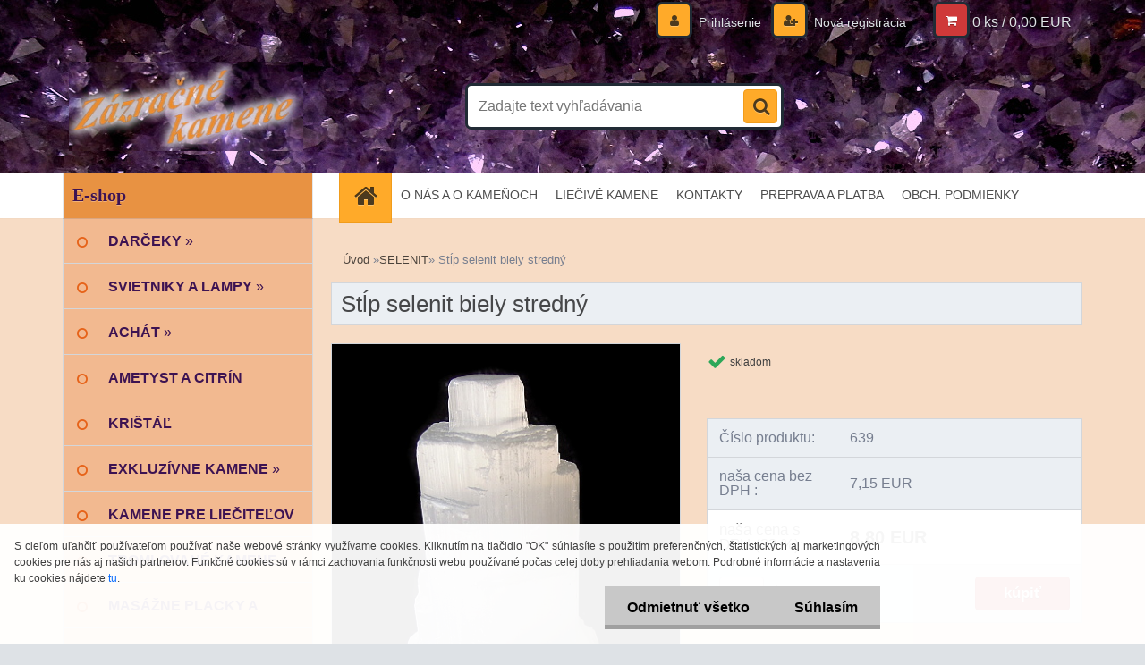

--- FILE ---
content_type: text/html; charset=utf-8
request_url: https://www.zazracnekamene.sk/www-zazracnekamene-sk/eshop/27-1-SELENIT/0/5/222-St-p-selenit-biely-stredny
body_size: 18696
content:


        <!DOCTYPE html>
    <html xmlns:og="http://ogp.me/ns#" xmlns:fb="http://www.facebook.com/2008/fbml" lang="sk" class="tmpl__3r01">
      <head>
          <script>
              window.cookie_preferences = getCookieSettings('cookie_preferences');
              window.cookie_statistics = getCookieSettings('cookie_statistics');
              window.cookie_marketing = getCookieSettings('cookie_marketing');

              function getCookieSettings(cookie_name) {
                  if (document.cookie.length > 0)
                  {
                      cookie_start = document.cookie.indexOf(cookie_name + "=");
                      if (cookie_start != -1)
                      {
                          cookie_start = cookie_start + cookie_name.length + 1;
                          cookie_end = document.cookie.indexOf(";", cookie_start);
                          if (cookie_end == -1)
                          {
                              cookie_end = document.cookie.length;
                          }
                          return unescape(document.cookie.substring(cookie_start, cookie_end));
                      }
                  }
                  return false;
              }
          </script>
                    <script async src="https://www.googletagmanager.com/gtag/js?id=KG99JQJ"></script>
                            <script>
                    window.dataLayer = window.dataLayer || [];
                    function gtag(){dataLayer.push(arguments)};
                    gtag('consent', 'default', {
                        'ad_storage': String(window.cookie_marketing) !== 'false' ? 'granted' : 'denied',
                        'analytics_storage': String(window.cookie_statistics) !== 'false' ? 'granted' : 'denied',
                        'ad_personalization': String(window.cookie_statistics) !== 'false' ? 'granted' : 'denied',
                        'ad_user_data': String(window.cookie_statistics) !== 'false' ? 'granted' : 'denied'
                    });
                    dataLayer.push({
                        'event': 'default_consent'
                    });
                </script>
                    <script>(function(w,d,s,l,i){w[l]=w[l]||[];w[l].push({'gtm.start':
          new Date().getTime(),event:'gtm.js'});var f=d.getElementsByTagName(s)[0],
        j=d.createElement(s),dl=l!='dataLayer'?'&l='+l:'';j.async=true;j.src=
        'https://www.googletagmanager.com/gtm.js?id='+i+dl;f.parentNode.insertBefore(j,f);
      })(window,document,'script','dataLayer','GTM-KG99JQJ');
        window.dataLayer = window.dataLayer || [];
        window.dataLayer.push({
            event: 'eec.pageview',
            clientIP: '18.117.161.XX'
        });

    </script>
            <title>Stĺp selenit biely - zazracnekamene.sk</title>
        <script type="text/javascript">var action_unavailable='action_unavailable';var id_language = 'sk';var id_country_code = 'SK';var language_code = 'sk-SK';var path_request = '/request.php';var type_request = 'POST';var cache_break = "2518"; var enable_console_debug = false; var enable_logging_errors = false;var administration_id_language = 'sk';var administration_id_country_code = 'SK';</script>          <script type="text/javascript" src="//ajax.googleapis.com/ajax/libs/jquery/1.8.3/jquery.min.js"></script>
          <script type="text/javascript" src="//code.jquery.com/ui/1.12.1/jquery-ui.min.js" ></script>
                  <script src="/wa_script/js/jquery.hoverIntent.minified.js?_=2025-01-22-11-52" type="text/javascript"></script>
        <script type="text/javascript" src="/admin/jscripts/jquery.qtip.min.js?_=2025-01-22-11-52"></script>
                  <script src="/wa_script/js/jquery.selectBoxIt.min.js?_=2025-01-22-11-52" type="text/javascript"></script>
                  <script src="/wa_script/js/bs_overlay.js?_=2025-01-22-11-52" type="text/javascript"></script>
        <script src="/wa_script/js/bs_design.js?_=2025-01-22-11-52" type="text/javascript"></script>
        <script src="/admin/jscripts/wa_translation.js?_=2025-01-22-11-52" type="text/javascript"></script>
        <link rel="stylesheet" type="text/css" href="/css/jquery.selectBoxIt.wa_script.css?_=2025-01-22-11-52" media="screen, projection">
        <link rel="stylesheet" type="text/css" href="/css/jquery.qtip.lupa.css?_=2025-01-22-11-52">
        
                  <script src="/wa_script/js/jquery.colorbox-min.js?_=2025-01-22-11-52" type="text/javascript"></script>
          <link rel="stylesheet" type="text/css" href="/css/colorbox.css?_=2025-01-22-11-52">
          <script type="text/javascript">
            jQuery(document).ready(function() {
              (function() {
                function createGalleries(rel) {
                  var regex = new RegExp(rel + "\\[(\\d+)]"),
                      m, group = "g_" + rel, groupN;
                  $("a[rel*=" + rel + "]").each(function() {
                    m = regex.exec(this.getAttribute("rel"));
                    if(m) {
                      groupN = group + m[1];
                    } else {
                      groupN = group;
                    }
                    $(this).colorbox({
                      rel: groupN,
                      slideshow:true,
                       maxWidth: "85%",
                       maxHeight: "85%",
                       returnFocus: false
                    });
                  });
                }
                createGalleries("lytebox");
                createGalleries("lyteshow");
              })();
            });</script>
          <script type="text/javascript">
      function init_products_hovers()
      {
        jQuery(".product").hoverIntent({
          over: function(){
            jQuery(this).find(".icons_width_hack").animate({width: "130px"}, 300, function(){});
          } ,
          out: function(){
            jQuery(this).find(".icons_width_hack").animate({width: "10px"}, 300, function(){});
          },
          interval: 40
        });
      }
      jQuery(document).ready(function(){

        jQuery(".param select, .sorting select").selectBoxIt();

        jQuery(".productFooter").click(function()
        {
          var $product_detail_link = jQuery(this).parent().find("a:first");

          if($product_detail_link.length && $product_detail_link.attr("href"))
          {
            window.location.href = $product_detail_link.attr("href");
          }
        });
        init_products_hovers();
        
        ebar_details_visibility = {};
        ebar_details_visibility["user"] = false;
        ebar_details_visibility["basket"] = false;

        ebar_details_timer = {};
        ebar_details_timer["user"] = setTimeout(function(){},100);
        ebar_details_timer["basket"] = setTimeout(function(){},100);

        function ebar_set_show($caller)
        {
          var $box_name = $($caller).attr("id").split("_")[0];

          ebar_details_visibility["user"] = false;
          ebar_details_visibility["basket"] = false;

          ebar_details_visibility[$box_name] = true;

          resolve_ebar_set_visibility("user");
          resolve_ebar_set_visibility("basket");
        }

        function ebar_set_hide($caller)
        {
          var $box_name = $($caller).attr("id").split("_")[0];

          ebar_details_visibility[$box_name] = false;

          clearTimeout(ebar_details_timer[$box_name]);
          ebar_details_timer[$box_name] = setTimeout(function(){resolve_ebar_set_visibility($box_name);},300);
        }

        function resolve_ebar_set_visibility($box_name)
        {
          if(   ebar_details_visibility[$box_name]
             && jQuery("#"+$box_name+"_detail").is(":hidden"))
          {
            jQuery("#"+$box_name+"_detail").slideDown(300);
          }
          else if(   !ebar_details_visibility[$box_name]
                  && jQuery("#"+$box_name+"_detail").not(":hidden"))
          {
            jQuery("#"+$box_name+"_detail").slideUp(0, function() {
              $(this).css({overflow: ""});
            });
          }
        }

        
        jQuery("#user_icon, #basket_icon").hoverIntent({
          over: function(){
            ebar_set_show(this);
            
          } ,
          out: function(){
            ebar_set_hide(this);
          },
          interval: 40
        });
        
        jQuery("#user_icon").click(function(e)
        {
          if(jQuery(e.target).attr("id") == "user_icon")
          {
            window.location.href = "https://www.zazracnekamene.sk/www-zazracnekamene-sk/e-login/";
          }
        });

        jQuery("#basket_icon").click(function(e)
        {
          if(jQuery(e.target).attr("id") == "basket_icon")
          {
            window.location.href = "https://www.zazracnekamene.sk/www-zazracnekamene-sk/e-basket/";
          }
        });
      
      });
    </script>        <meta http-equiv="Content-language" content="sk">
        <meta http-equiv="Content-Type" content="text/html; charset=utf-8">
        <meta name="language" content="slovak">
        <meta name="keywords" content="stĺp,selenit,biely,stredný">
        <meta name="description" content="Krajina pôvodu: Maroko
Stĺp zo selenitu prírodného vzhľadu, výška 10 cm, priemer 4 cm, hmotnosť cca 0,2 kg.
Selenit prináša kľud a mier, je vhodným">
        <meta name="revisit-after" content="1 Days">
        <meta name="distribution" content="global">
        <meta name="expires" content="never">
                  <meta name="expires" content="never">
                    <link rel="previewimage" href="https://www.zazracnekamene.sk/fotky12093/fotos/_vyr_222031.jpg" />
                    <link rel="canonical" href="https://www.zazracnekamene.sk/www-zazracnekamene-sk/eshop/27-1-SELENIT/0/5/222-St-p-selenit-biely-stredny"/>
          <meta property="og:image" content="http://www.zazracnekamene.sk/fotky12093/fotos/_vyr_222031.jpg" />
<meta property="og:image:secure_url" content="https://www.zazracnekamene.sk/fotky12093/fotos/_vyr_222031.jpg" />
<meta property="og:image:type" content="image/jpeg" />
<meta property="og:url" content="http://www.zazracnekamene.sk/www-zazracnekamene-sk/eshop/27-1-SELENIT/0/5/222-St-p-selenit-biely-stredny" />
<meta property="og:title" content="Stĺp selenit biely stredný" />
<meta property="og:description" content="Krajina pôvodu: Maroko
Stĺp zo selenitu prírodného vzhľadu, výška 10 cm, priemer 4 cm, hmotnosť cca 0,2 kg.
Selenit prináša kľud a mier, je vhodným" />
<meta property="og:type" content="product" />
<meta property="og:site_name" content="Predaj drahých a liečivých kameňov, polodrahokamov a minerálov" />
<meta property="fb:admins" content="100000605031820" />
            <meta name="robots" content="index, follow">
                      <link href="//www.zazracnekamene.sk/fotky12093/logo.jpg" rel="icon" type="image/jpeg">
          <link rel="shortcut icon" type="image/jpeg" href="//www.zazracnekamene.sk/fotky12093/logo.jpg">
                  <link rel="stylesheet" type="text/css" href="/css/lang_dependent_css/lang_sk.css?_=2025-01-22-11-52" media="screen, projection">
                <link rel='stylesheet' type='text/css' href='/wa_script/js/styles.css?_=2025-01-22-11-52'>
        <script language='javascript' type='text/javascript' src='/wa_script/js/javascripts.js?_=2025-01-22-11-52'></script>
        <script language='javascript' type='text/javascript' src='/wa_script/js/check_tel.js?_=2025-01-22-11-52'></script>
          <script src="/assets/javascripts/buy_button.js?_=2025-01-22-11-52"></script>
            <script type="text/javascript" src="/wa_script/js/bs_user.js?_=2025-01-22-11-52"></script>
        <script type="text/javascript" src="/wa_script/js/bs_fce.js?_=2025-01-22-11-52"></script>
        <script type="text/javascript" src="/wa_script/js/bs_fixed_bar.js?_=2025-01-22-11-52"></script>
        <script type="text/javascript" src="/bohemiasoft/js/bs.js?_=2025-01-22-11-52"></script>
        <script src="/wa_script/js/jquery.number.min.js?_=2025-01-22-11-52" type="text/javascript"></script>
        <script type="text/javascript">
            BS.User.id = 12093;
            BS.User.domain = "www-zazracnekamene-sk";
            BS.User.is_responsive_layout = true;
            BS.User.max_search_query_length = 50;
            BS.User.max_autocomplete_words_count = 5;

            WA.Translation._autocompleter_ambiguous_query = ' Hľadaný výraz je pre našeptávač príliš všeobecný. Zadajte prosím ďalšie znaky, slová alebo pokračujte odoslaním formulára pre vyhľadávanie.';
            WA.Translation._autocompleter_no_results_found = ' Neboli nájdené žiadne produkty ani kategórie.';
            WA.Translation._error = " Chyba";
            WA.Translation._success = " Úspech";
            WA.Translation._warning = " Upozornenie";
            WA.Translation._multiples_inc_notify = '<p class="multiples-warning"><strong>Tento produkt je možné objednať iba v násobkoch #inc#. </strong><br><small>Vami zadaný počet kusov bol navýšený podľa tohto násobku.</small></p>';
            WA.Translation._shipping_change_selected = " Zmeniť...";
            WA.Translation._shipping_deliver_to_address = "_shipping_deliver_to_address";

            BS.Design.template = {
              name: "3r01",
              is_selected: function(name) {
                if(Array.isArray(name)) {
                  return name.indexOf(this.name) > -1;
                } else {
                  return name === this.name;
                }
              }
            };
            BS.Design.isLayout3 = true;
            BS.Design.templates = {
              TEMPLATE_ARGON: "argon",TEMPLATE_NEON: "neon",TEMPLATE_CARBON: "carbon",TEMPLATE_XENON: "xenon",TEMPLATE_AURUM: "aurum",TEMPLATE_CUPRUM: "cuprum",TEMPLATE_ERBIUM: "erbium",TEMPLATE_CADMIUM: "cadmium",TEMPLATE_BARIUM: "barium",TEMPLATE_CHROMIUM: "chromium",TEMPLATE_SILICIUM: "silicium",TEMPLATE_IRIDIUM: "iridium",TEMPLATE_INDIUM: "indium",TEMPLATE_OXYGEN: "oxygen",TEMPLATE_HELIUM: "helium",TEMPLATE_FLUOR: "fluor",TEMPLATE_FERRUM: "ferrum",TEMPLATE_TERBIUM: "terbium",TEMPLATE_URANIUM: "uranium",TEMPLATE_ZINCUM: "zincum",TEMPLATE_CERIUM: "cerium",TEMPLATE_KRYPTON: "krypton",TEMPLATE_THORIUM: "thorium",TEMPLATE_ETHERUM: "etherum",TEMPLATE_KRYPTONIT: "kryptonit",TEMPLATE_TITANIUM: "titanium",TEMPLATE_PLATINUM: "platinum"            };
        </script>
        <style>body{background:url('/fotky12093/background.jpg') no-repeat fixed top center }</style>
          <script src="/js/progress_button/modernizr.custom.js"></script>
                      <link rel="stylesheet" type="text/css" href="/bower_components/owl.carousel/dist/assets/owl.carousel.min.css" />
            <link rel="stylesheet" type="text/css" href="/bower_components/owl.carousel/dist/assets/owl.theme.default.min.css" />
            <script src="/bower_components/owl.carousel/dist/owl.carousel.min.js"></script>
                    <link rel="stylesheet" type="text/css" href="//static.bohemiasoft.com/jave/style.css?_=2025-01-22-11-52" media="screen">
                    <link rel="stylesheet" type="text/css" href="/css/font-awesome.4.7.0.min.css" media="screen">
          <link rel="stylesheet" type="text/css" href="/sablony/nove/3r01/3r01blue/css/product_var3.css?_=2025-01-22-11-52" media="screen">
                    <link rel="stylesheet"
                type="text/css"
                id="tpl-editor-stylesheet"
                href="/sablony/nove/3r01/3r01blue/css/colors.css?_=2025-01-22-11-52"
                media="screen">

          <meta name="viewport" content="width=device-width, initial-scale=1.0">
          <link rel="stylesheet" 
                   type="text/css" 
                   href="https://static.bohemiasoft.com/custom-css/neon.css?_1764923377" 
                   media="screen"><style type="text/css">
               <!--#site_logo{
                  width: 275px;
                  height: 100px;
                  background-image: url('/fotky12093/design_setup/images/custom_image_logo.JPG?cache_time=1526549488');
                  background-repeat: no-repeat;
                  
                }html body .myheader { 
          background-image: url('/fotky12093/design_setup/images/custom_image_centerpage.JPG?cache_time=1526549488');
          border: black;
          background-repeat: no-repeat;
          background-position: 50% 0%;
          
        }#page_background{
                  background-image: none;
                  background-repeat: repeat;
                  background-position: 0px 0px;
                  background-color: #f7dcc5;
                }.bgLupa{
                  padding: 0;
                  border: none;
                }
      /***font nadpisu***/
      #left-box .title_left_eshop {
          color: #3d1352!important;
      }
      /***pozadi nadpisu***/
      #left-box .title_left_eshop {
          background-color: #e89242!important;
      }
      /***font kategorie***/
      body #page .leftmenu2 ul li a {
                  color: #3d1352!important;
      }
      body #page .leftmenu ul li a {
                  color: #3d1352!important;
      }
      /***pozadi kategorie***/
      body #page .leftmenu2 ul li a {
                  background-color:#f2b990!important;
      }
      body #page .leftmenu ul li a {
                  background-color:#f2b990!important;
      }
      /***font kategorie - hover, active***/
      body #page .leftmenu2 ul li a:hover, body #page .leftmenu2 ul li.leftmenuAct a {
                  color:#3d1352 !important;
      }
      body #page .leftmenu ul li a:hover, body #page .leftmenu ul li.leftmenuAct a {
                  color:#3d1352 !important;
      }
      /***pozadi kategorie - hover, active***/
      body #page .leftmenu2 ul li a:hover, body #page .leftmenu2 ul li.leftmenuAct a {
                  background-color:#f09037!important;
      }
      #left-box .leftmenu > ul > li:hover > a, html #page ul li.leftmenuAct a, #left-box ul li a:hover {
                  background-color:#f09037!important;
      }
      /***before kategorie***/
      #left-box li a::before {
                  color: #e66218!important; 
        } 
      /***pozadi podkategorie***/
      body #page .leftmenu2 ul ul li a {
                  background-color:#f1f1f1!important;
      }
      body #page .leftmenu ul ul li a, #left-box .leftmenu ul ul::after, #left-box .leftmenu ul ul, html #page ul ul li.leftmenuAct {
                  background-color:#f1f1f1!important;
      }
      /***font podkategorie - hover, active***/
      body #page .leftmenu2 ul ul li a:hover, body #page .leftmenu2 ul ul li.leftmenu2Act a{
                  color: #3d1352 !important;
        }
      body #page .leftmenu ul ul li a:hover, body #page .leftmenu ul li.leftmenuAct ul li a:hover{
            color: #3d1352 !important;
        }
      /***pozadi podkategorie - hover, active***/
      body #page .leftmenu2 ul ul li a:hover, body #page .leftmenu2 ul ul li.leftmenu2Act a{
                  background-color:#f1f1f1!important;
        }
      body #page .leftmenu ul ul li a:hover, body #page .leftmenu ul ul li.leftmenuAct a{
                  border-color:#f1f1f1!important;
        }/***pozadi oddelovace***/
      body #page .leftmenu2 ul li.leftmenuCat, body #page .leftmenu2 ul li.leftmenuCat:hover {
                  background-color:#f1f1f1!important;
        }
      body #page .leftmenu ul li.leftmenuCat, body #page .leftmenu ul li.leftmenuCat:hover {
                  background-color:#f1f1f1!important;
        }

 :root { 
 }
-->
                </style>          <script type="text/javascript" src="/admin/jscripts/wa_dialogs.js?_=2025-01-22-11-52"></script>
            <script>
      $(document).ready(function() {
        if (getCookie('show_cookie_message' + '_12093_sk') != 'no') {
          if($('#cookies-agreement').attr('data-location') === '0')
          {
            $('.cookies-wrapper').css("top", "0px");
          }
          else
          {
            $('.cookies-wrapper').css("bottom", "0px");
          }
          $('.cookies-wrapper').show();
        }

        $('#cookies-notify__close').click(function() {
          setCookie('show_cookie_message' + '_12093_sk', 'no');
          $('#cookies-agreement').slideUp();
          $("#masterpage").attr("style", "");
          setCookie('cookie_preferences', 'true');
          setCookie('cookie_statistics', 'true');
          setCookie('cookie_marketing', 'true');
          window.cookie_preferences = true;
          window.cookie_statistics = true;
          window.cookie_marketing = true;
          if(typeof gtag === 'function') {
              gtag('consent', 'update', {
                  'ad_storage': 'granted',
                  'analytics_storage': 'granted',
                  'ad_user_data': 'granted',
                  'ad_personalization': 'granted'
              });
          }
         return false;
        });

        $("#cookies-notify__disagree").click(function(){
            save_preferences();
        });

        $('#cookies-notify__preferences-button-close').click(function(){
            var cookies_notify_preferences = $("#cookies-notify-checkbox__preferences").is(':checked');
            var cookies_notify_statistics = $("#cookies-notify-checkbox__statistics").is(':checked');
            var cookies_notify_marketing = $("#cookies-notify-checkbox__marketing").is(':checked');
            save_preferences(cookies_notify_preferences, cookies_notify_statistics, cookies_notify_marketing);
        });

        function save_preferences(preferences = false, statistics = false, marketing = false)
        {
            setCookie('show_cookie_message' + '_12093_sk', 'no');
            $('#cookies-agreement').slideUp();
            $("#masterpage").attr("style", "");
            setCookie('cookie_preferences', preferences);
            setCookie('cookie_statistics', statistics);
            setCookie('cookie_marketing', marketing);
            window.cookie_preferences = preferences;
            window.cookie_statistics = statistics;
            window.cookie_marketing = marketing;
            if(marketing && typeof gtag === 'function')
            {
                gtag('consent', 'update', {
                    'ad_storage': 'granted'
                });
            }
            if(statistics && typeof gtag === 'function')
            {
                gtag('consent', 'update', {
                    'analytics_storage': 'granted',
                    'ad_user_data': 'granted',
                    'ad_personalization': 'granted',
                });
            }
            if(marketing === false && BS && BS.seznamIdentity) {
                BS.seznamIdentity.clearIdentity();
            }
        }

        /**
         * @param {String} cookie_name
         * @returns {String}
         */
        function getCookie(cookie_name) {
          if (document.cookie.length > 0)
          {
            cookie_start = document.cookie.indexOf(cookie_name + "=");
            if (cookie_start != -1)
            {
              cookie_start = cookie_start + cookie_name.length + 1;
              cookie_end = document.cookie.indexOf(";", cookie_start);
              if (cookie_end == -1)
              {
                cookie_end = document.cookie.length;
              }
              return unescape(document.cookie.substring(cookie_start, cookie_end));
            }
          }
          return "";
        }
        
        /**
         * @param {String} cookie_name
         * @param {String} value
         */
        function setCookie(cookie_name, value) {
          var time = new Date();
          time.setTime(time.getTime() + 365*24*60*60*1000); // + 1 rok
          var expires = "expires="+time.toUTCString();
          document.cookie = cookie_name + "=" + escape(value) + "; " + expires + "; path=/";
        }
      });
    </script>
            <script type="text/javascript" src="/wa_script/js/search_autocompleter.js?_=2025-01-22-11-52"></script>
                <link rel="stylesheet" type="text/css" href="/assets/vendor/magnific-popup/magnific-popup.css" />
      <script src="/assets/vendor/magnific-popup/jquery.magnific-popup.js"></script>
      <script type="text/javascript">
        BS.env = {
          decPoint: ",",
          basketFloatEnabled: false        };
      </script>
      <script type="text/javascript" src="/node_modules/select2/dist/js/select2.min.js"></script>
      <script type="text/javascript" src="/node_modules/maximize-select2-height/maximize-select2-height.min.js"></script>
      <script type="text/javascript">
        (function() {
          $.fn.select2.defaults.set("language", {
            noResults: function() {return " Žiadny záznam nebol nájdený"},
            inputTooShort: function(o) {
              var n = o.minimum - o.input.length;
              return "_input_too_short".replace("#N#", n);
            }
          });
          $.fn.select2.defaults.set("width", "100%")
        })();

      </script>
      <link type="text/css" rel="stylesheet" href="/node_modules/select2/dist/css/select2.min.css" />
      <script type="text/javascript" src="/wa_script/js/countdown_timer.js?_=2025-01-22-11-52"></script>
      <script type="text/javascript" src="/wa_script/js/app.js?_=2025-01-22-11-52"></script>
      <script type="text/javascript" src="/node_modules/jquery-validation/dist/jquery.validate.min.js"></script>

      
          </head>
      <body class="lang-sk layout3 not-home page-product-detail page-product-222 basket-empty vat-payer-y alternative-currency-n" >
      <!-- Google Tag Manager (noscript) end -->
    <noscript><iframe src="https://www.googletagmanager.com/ns.html?id=GTM-KG99JQJ"
                      height="0" width="0" style="display:none;visibility:hidden"></iframe></noscript>
    <!-- End Google Tag Manager (noscript) -->
          <a name="topweb"></a>
            <div id="cookies-agreement" class="cookies-wrapper" data-location="1"
         >
      <div class="cookies-notify-background"></div>
      <div class="cookies-notify" style="display:block!important;">
        <div class="cookies-notify__bar">
          <div class="cookies-notify__bar1">
            <div class="cookies-notify__text"
                                 >
                S cieľom uľahčiť používateľom používať naše webové stránky využívame cookies. Kliknutím na tlačidlo "OK" súhlasíte s použitím preferenčných, štatistických aj marketingových cookies pre nás aj našich partnerov. Funkčné cookies sú v rámci zachovania funkčnosti webu používané počas celej doby prehliadania webom. Podrobné informácie a nastavenia ku cookies nájdete <span class="cookies-notify__detail_button">tu</span>.            </div>
            <div class="cookies-notify__button">
                <a href="#" id="cookies-notify__disagree" class="secondary-btn"
                   style="color: #000000;
                           background-color: #c8c8c8;
                           opacity: 1"
                >Odmietnuť všetko</a>
              <a href="#" id="cookies-notify__close"
                 style="color: #000000;
                        background-color: #c8c8c8;
                        opacity: 1"
                >Súhlasím</a>
            </div>
          </div>
                        <div class="cookies-notify__detail_box hidden"
                             >
                <div id="cookies-nofify__close_detail"> Zavrieť</div>
                <div>
                    <br />
                    <b> Čo sú cookies?</b><br />
                    <span> Cookies sú krátke textové informácie, ktoré sú uložené vo Vašom prehliadači. Tieto informácie bežne používajú všetky webové stránky a ich prechádzaním dochádza k ukladaniu cookies. Pomocou partnerských skriptov, ktoré môžu stránky používať (napríklad Google analytics</span><br /><br />
                    <b> Ako môžem nastaviť prácu webu s cookies?</b><br />
                    <span> Napriek tomu, že odporúčame povoliť používanie všetkých typov cookies, prácu webu s nimi môžete nastaviť podľa vlastných preferencií pomocou checkboxov zobrazených nižšie. Po odsúhlasení nastavenia práce s cookies môžete zmeniť svoje rozhodnutie zmazaním či editáciou cookies priamo v nastavení Vášho prehliadača. Podrobnejšie informácie k premazaniu cookies nájdete v Pomocníkovi Vášho prehliadača.</span>
                </div>
                <div class="cookies-notify__checkboxes"
                                    >
                    <div class="checkbox-custom checkbox-default cookies-notify__checkbox">
                        <input type="checkbox" id="cookies-notify-checkbox__functional" checked disabled />
                        <label for="cookies-notify-checkbox__functional" class="cookies-notify__checkbox_label"> Nutné</label>
                    </div>
                    <div class="checkbox-custom checkbox-default cookies-notify__checkbox">
                        <input type="checkbox" id="cookies-notify-checkbox__preferences" checked />
                        <label for="cookies-notify-checkbox__preferences" class="cookies-notify__checkbox_label"> Preferenčné</label>
                    </div>
                    <div class="checkbox-custom checkbox-default cookies-notify__checkbox">
                        <input type="checkbox" id="cookies-notify-checkbox__statistics" checked />
                        <label for="cookies-notify-checkbox__statistics" class="cookies-notify__checkbox_label"> Štatistické</label>
                    </div>
                    <div class="checkbox-custom checkbox-default cookies-notify__checkbox">
                        <input type="checkbox" id="cookies-notify-checkbox__marketing" checked />
                        <label for="cookies-notify-checkbox__marketing" class="cookies-notify__checkbox_label"> Marketingové</label>
                    </div>
                </div>
                <div id="cookies-notify__cookie_types">
                    <div class="cookies-notify__cookie_type cookie-active" data-type="functional">
                         Nutné (13)
                    </div>
                    <div class="cookies-notify__cookie_type" data-type="preferences">
                         Preferenčné (1)
                    </div>
                    <div class="cookies-notify__cookie_type" data-type="statistics">
                         Štatistické (15)
                    </div>
                    <div class="cookies-notify__cookie_type" data-type="marketing">
                         Marketingové (15)
                    </div>
                    <div class="cookies-notify__cookie_type" data-type="unclassified">
                         Neklasifikované (7)
                    </div>
                </div>
                <div id="cookies-notify__cookie_detail">
                    <div class="cookie-notify__cookie_description">
                        <span id="cookie-notify__description_functional" class="cookie_description_active"> Tieto informácie sú nevyhnutné k správnemu chodu webovej stránky ako napríklad vkladanie tovaru do košíka, uloženie vyplnených údajov alebo prihlásenie do zákazníckej sekcie.</span>
                        <span id="cookie-notify__description_preferences" class="hidden"> Tieto cookies umožnia prispôsobiť správanie alebo vzhľad stránky podľa Vašich potrieb, napríklad voľba jazyka.</span>
                        <span id="cookie-notify__description_statistics" class="hidden"> Vďaka týmto cookies môžu majitelia aj developeri webu viac porozumieť správaniu užívateľov a vyvijať stránku tak, aby bola čo najviac prozákaznícka. Teda aby ste čo najrýchlejšie našli hľadaný tovar alebo čo najľahšie dokončili jeho nákup.</span>
                        <span id="cookie-notify__description_marketing" class="hidden"> Tieto informácie umožnia personalizovať zobrazenie ponúk priamo pre Vás vďaka historickej skúsenosti prehliadania predchádzajúcich stránok a ponúk.</span>
                        <span id="cookie-notify__description_unclassified" class="hidden"> Tieto cookies zatiaľ neboli roztriedené do vlastnej kategórie.</span>
                    </div>
                    <style>
                        #cookies-notify__cookie_detail_table td
                        {
                            color: #ffffff                        }
                    </style>
                    <table class="table" id="cookies-notify__cookie_detail_table">
                        <thead>
                            <tr>
                                <th> Meno</th>
                                <th> Účel</th>
                                <th> Vypršanie</th>
                            </tr>
                        </thead>
                        <tbody>
                                                    <tr>
                                <td>show_cookie_message</td>
                                <td>Ukladá informácie o potrebe zobrazenia cookie lišty</td>
                                <td>1 rok</td>
                            </tr>
                                                        <tr>
                                <td>__zlcmid</td>
                                <td>Tento súbor cookie sa používa na uloženie identity návštevníka počas návštev a preferencie návštevníka deaktivovať našu funkciu živého chatu. </td>
                                <td>1 rok</td>
                            </tr>
                                                        <tr>
                                <td>__cfruid</td>
                                <td>Tento súbor cookie je súčasťou služieb poskytovaných spoločnosťou Cloudflare – vrátane vyrovnávania záťaže, doručovania obsahu webových stránok a poskytovania pripojenia DNS pre prevádzkovateľov webových stránok. </td>
                                <td>relácie</td>
                            </tr>
                                                        <tr>
                                <td>_auth</td>
                                <td>Zaisťuje bezpečnosť prehliadania návštevníkov tým, že zabraňuje falšovaniu požiadaviek medzi stránkami. Tento súbor cookie je nevyhnutný pre bezpečnosť webu a návštevníka. </td>
                                <td>1 rok</td>
                            </tr>
                                                        <tr>
                                <td>csrftoken</td>
                                <td>Pomáha predchádzať útokom Cross-Site Request Forgery (CSRF).</td>
                                <td>1 rok</td>
                            </tr>
                                                        <tr>
                                <td>PHPSESSID</td>
                                <td>Zachováva stav užívateľskej relácie naprieč požiadavkami na stránky. </td>
                                <td>relácie</td>
                            </tr>
                                                        <tr>
                                <td>rc::a</td>
                                <td>Tento súbor cookie sa používa na rozlíšenie medzi ľuďmi a robotmi. To je výhodné pre web, aby
vytvárať platné správy o používaní ich webových stránok. </td>
                                <td>persistentní</td>
                            </tr>
                                                        <tr>
                                <td>rc::c</td>
                                <td>Tento súbor cookie sa používa na rozlíšenie medzi ľuďmi a robotmi. </td>
                                <td>relácie</td>
                            </tr>
                                                        <tr>
                                <td>AWSALBCORS</td>
                                <td>Registruje, ktorý server-cluster obsluhuje návštevníka. To sa používa v kontexte s vyrovnávaním záťaže, aby sa optimalizovala užívateľská skúsenosť. </td>
                                <td>6 dnů</td>
                            </tr>
                                                        <tr>
                                <td>18plus_allow_access#</td>
                                <td>Ukladá informáciu o odsúhlasení okna 18+ pre web.</td>
                                <td>neznámy</td>
                            </tr>
                                                        <tr>
                                <td>18plus_cat#</td>
                                <td>Ukladá informáciu o odsúhlasení okna 18+ pre kategóriu.</td>
                                <td>neznámy</td>
                            </tr>
                                                        <tr>
                                <td>bs_slide_menu</td>
                                <td></td>
                                <td>neznámy</td>
                            </tr>
                                                        <tr>
                                <td>left_menu</td>
                                <td>Ukladá informáciu o spôsobe zobrazenia ľavého menu.</td>
                                <td>neznámy</td>
                            </tr>
                                                    </tbody>
                    </table>
                    <div class="cookies-notify__button">
                        <a href="#" id="cookies-notify__preferences-button-close"
                           style="color: #000000;
                                background-color: #c8c8c8;
                                opacity: 1">
                            Uložiť nastavenia                        </a>
                    </div>
                </div>
            </div>
                    </div>
      </div>
    </div>
    
  <div id="responsive_layout_large"></div><div id="page">    <script type="text/javascript">
      var responsive_articlemenu_name = ' Menu';
      var responsive_eshopmenu_name = ' E-shop';
    </script>
        <div class="myheader">
            <div class="content">
            <div class="logo-wrapper">
            <a id="site_logo" href="//www.zazracnekamene.sk" class="mylogo" aria-label="Logo"></a>
    </div>
                <div id="search">
      <form name="search" id="searchForm" action="/www-zazracnekamene-sk/search-engine.htm" method="GET" enctype="multipart/form-data">
        <label for="q" class="title_left2"> Hľadanie</label>
        <p>
          <input name="slovo" type="text" class="inputBox" id="q" placeholder=" Zadajte text vyhľadávania" maxlength="50">
          
          <input type="hidden" id="source_service" value="www.webareal.sk">
        </p>
        <div class="wrapper_search_submit">
          <input type="submit" class="search_submit" aria-label="search" name="search_submit" value="">
        </div>
        <div id="search_setup_area">
          <input id="hledatjak2" checked="checked" type="radio" name="hledatjak" value="2">
          <label for="hledatjak2">Hľadať v tovare</label>
          <br />
          <input id="hledatjak1"  type="radio" name="hledatjak" value="1">
          <label for="hledatjak1">Hľadať v článkoch</label>
                    <script type="text/javascript">
            function resolve_search_mode_visibility()
            {
              if (jQuery('form[name=search] input').is(':focus'))
              {
                if (jQuery('#search_setup_area').is(':hidden'))
                {
                  jQuery('#search_setup_area').slideDown(400);
                }
              }
              else
              {
                if (jQuery('#search_setup_area').not(':hidden'))
                {
                  jQuery('#search_setup_area').slideUp(400);
                }
              }
            }

            $('form[name=search] input').click(function() {
              this.focus();
            });

            jQuery('form[name=search] input')
                .focus(function() {
                  resolve_search_mode_visibility();
                })
                .blur(function() {
                  setTimeout(function() {
                    resolve_search_mode_visibility();
                  }, 1000);
                });

          </script>
                  </div>
      </form>
    </div>
          </div>
          </div>
    <script type="text/javascript" src="/wa_script/js/wz_tooltip.js"></script><div id="page_background">      <div class="hack-box"><!-- HACK MIN WIDTH FOR IE 5, 5.5, 6  -->
                  <div id="masterpage" style="margin-bottom:95px;"><!-- MASTER PAGE -->
              <div id="header">          </div><!-- END HEADER -->
          
  <div id="ebar" class="" >        <div id="ebar_set">
                <div id="user_icon">

                            <div id="user_detail">
                    <div id="user_arrow_tag"></div>
                    <div id="user_content_tag">
                        <div id="user_content_tag_bg">
                            <a href="/www-zazracnekamene-sk/e-login/"
                               class="elink user_login_text"
                               >
                               Prihlásenie                            </a>
                            <a href="/www-zazracnekamene-sk/e-register/"
                               class="elink user-logout user_register_text"
                               >
                               Nová registrácia                            </a>
                        </div>
                    </div>
                </div>
            
        </div>
        
                <div id="basket_icon" >
            <div id="basket_detail">
                <div id="basket_arrow_tag"></div>
                <div id="basket_content_tag">
                    <a id="quantity_tag" href="/www-zazracnekamene-sk/e-basket" rel="nofollow" class="elink">0 ks / 0,00&nbsp;EUR</a>
                                    </div>
            </div>
        </div>
                <a id="basket_tag"
           href="www-zazracnekamene-sk/e-basket"
           rel="nofollow"
           class="elink">
            <span id="basket_tag_left">&nbsp;</span>
            <span id="basket_tag_right">
                0 ks            </span>
        </a>
                </div></div>    <!--[if IE 6]>
    <style>
    #main-menu ul ul{visibility:visible;}
    </style>
    <![endif]-->

    
    <div id="topmenu"><!-- TOPMENU -->
            <div id="main-menu" class="">
                 <ul>
            <li class="eshop-menu-home">
              <a href="//www.zazracnekamene.sk" class="top_parent_act" aria-label="Homepage">
                              </a>
            </li>
          </ul>
          
<ul><li class="eshop-menu-1 eshop-menu-order-1 eshop-menu-odd"><a href="/www-zazracnekamene-sk/1-O-NAS-A-O-KAMENOCH"  class="top_parent">O NÁS A O KAMEŇOCH</a> <ul><!--[if lte IE 7]><table><tr><td><![endif]--> <li class="eshop-submenu-2"><a href="/www-zazracnekamene-sk/1-O-NAS-A-O-KAMENOCH/2-O-KAMENOCH" >O KAMEŇOCH</a></li> <!--[if lte IE 7]></td></tr></table><![endif]--></ul> 
</li></ul>
<ul><li class="eshop-menu-5 eshop-menu-order-2 eshop-menu-even"><a href="/www-zazracnekamene-sk/5-LIECIVE-KAMENE"  class="top_parent">LIEČIVÉ KAMENE</a> <ul><!--[if lte IE 7]><table><tr><td><![endif]--> <li class="eshop-submenu-4"><a href="/www-zazracnekamene-sk/5-LIECIVE-KAMENE/4-Kamene-a-ich-liecive-ucinky" >Kamene a ich liečivé účinky</a></li><li class="eshop-submenu-5"><a href="/www-zazracnekamene-sk/5-LIECIVE-KAMENE/5-Zdravotne-problemy-a-kamene" >Zdravotné problémy a kamene</a></li><li class="eshop-submenu-6"><a href="/www-zazracnekamene-sk/5-LIECIVE-KAMENE/6-Kamene-a-cakry" >Kamene a čakry</a></li><li class="eshop-submenu-9"><a href="/www-zazracnekamene-sk/5-LIECIVE-KAMENE/9-Krystalova-voda" >Kryštálová voda</a></li><li class="eshop-submenu-13"><a href="/www-zazracnekamene-sk/5-LIECIVE-KAMENE/13-Kamene-podla-znamenia" >Kamene podľa znamenia</a></li> <!--[if lte IE 7]></td></tr></table><![endif]--></ul> 
</li></ul>
<ul><li class="eshop-menu-2 eshop-menu-order-3 eshop-menu-odd"><a href="/www-zazracnekamene-sk/2-KONTAKTY"  class="top_parent">KONTAKTY</a>
</li></ul>
<ul><li class="eshop-menu-4 eshop-menu-order-4 eshop-menu-even"><a href="/www-zazracnekamene-sk/4-PREPRAVA-A-PLATBA"  class="top_parent">PREPRAVA A PLATBA</a> <ul><!--[if lte IE 7]><table><tr><td><![endif]--> <li class="eshop-submenu-8"><a href="/www-zazracnekamene-sk/4-PREPRAVA-A-PLATBA/8-Ako-nakupovat" >Ako nakupovať</a></li> <!--[if lte IE 7]></td></tr></table><![endif]--></ul> 
</li></ul>
<ul><li class="eshop-menu-6 eshop-menu-order-5 eshop-menu-odd"><a href="/www-zazracnekamene-sk/6-OBCH-PODMIENKY"  class="top_parent">OBCH. PODMIENKY</a> <ul><!--[if lte IE 7]><table><tr><td><![endif]--> <li class="eshop-submenu-11"><a href="/www-zazracnekamene-sk/6-OBCH-PODMIENKY/11-Vseobecne-obchodne-podmienky" >Všeobecné obchodné podmienky</a></li><li class="eshop-submenu-12"><a href="/www-zazracnekamene-sk/6-OBCH-PODMIENKY/12-Reklamacny-poriadok" >Reklamačný poriadok</a></li><li class="eshop-submenu-10"><a href="/www-zazracnekamene-sk/6-OBCH-PODMIENKY/10-Ochrana-osobnych-udajov" >Ochrana osobných údajov</a></li> <!--[if lte IE 7]></td></tr></table><![endif]--></ul> 
</li></ul>      </div>
    </div><!-- END TOPMENU -->
              <div id="aroundpage"><!-- AROUND PAGE -->
            
      <!-- LEFT BOX -->
      <div id="left-box">
              <div class="menu-typ-2" id="left_eshop">
                <p class="title_left_eshop">E-shop</p>
          
        <div id="inleft_eshop">
          <div class="leftmenu">
                <ul class="root-eshop-menu">
              <li class="sub leftmenuDef category-menu-21 category-menu-order-1 category-menu-odd">
          <a href="/www-zazracnekamene-sk/eshop/21-1-DARCEKY">            <strong>
              DARČEKY            </strong>
            &#187;      <!--[if IE 7]><!--></a><!--<![endif]-->
      <!--[if lte IE 6]><table><tr><td><![endif]-->
          <ul class="eshop-submenu level-2">
              <li class="leftmenuDef category-submenu-45 masonry_item">
          <a href="/www-zazracnekamene-sk/eshop/21-1-DARCEKY/45-2-Srdiecka">            <strong>
              Srdiečká            </strong>
            </a>        </li>

                <li class="leftmenuDef category-submenu-46 masonry_item">
          <a href="/www-zazracnekamene-sk/eshop/21-1-DARCEKY/46-2-Zvieratka">            <strong>
              Zvieratká            </strong>
            </a>        </li>

                <li class="leftmenuDef category-submenu-47 masonry_item">
          <a href="/www-zazracnekamene-sk/eshop/21-1-DARCEKY/47-2-Gule">            <strong>
              Gule            </strong>
            </a>        </li>

                <li class="leftmenuDef category-submenu-60 masonry_item">
          <a href="/www-zazracnekamene-sk/eshop/21-1-DARCEKY/60-2-Vajicka">            <strong>
              Vajíčka            </strong>
            </a>        </li>

                <li class="leftmenuDef category-submenu-68 masonry_item">
          <a href="/www-zazracnekamene-sk/eshop/21-1-DARCEKY/68-2-Anjeli">            <strong>
              Anjeli            </strong>
            </a>        </li>

                <li class="leftmenuDef category-submenu-71 masonry_item">
          <a href="/www-zazracnekamene-sk/eshop/21-1-DARCEKY/71-2-Misky">            <strong>
              Misky            </strong>
            </a>        </li>

            </ul>
      <style>
        #left-box .remove_point a::before
        {
          display: none;
        }
      </style>
          <!--[if lte IE 6]></td></tr></table></a><![endif]-->
      </a>        </li>

                <li class="sub leftmenuDef category-menu-2 category-menu-order-2 category-menu-even">
          <a href="/www-zazracnekamene-sk/eshop/2-1-SVIETNIKY-A-LAMPY">            <strong>
              SVIETNIKY A LAMPY            </strong>
            &#187;      <!--[if IE 7]><!--></a><!--<![endif]-->
      <!--[if lte IE 6]><table><tr><td><![endif]-->
          <ul class="eshop-submenu level-2">
              <li class="leftmenuDef category-submenu-9 masonry_item">
          <a href="/www-zazracnekamene-sk/eshop/2-1-SVIETNIKY-A-LAMPY/9-2-Svietniky-z-kamena">            <strong>
              Svietniky z kameňa            </strong>
            </a>        </li>

                <li class="leftmenuDef category-submenu-11 masonry_item">
          <a href="/www-zazracnekamene-sk/eshop/2-1-SVIETNIKY-A-LAMPY/11-2-Lampy-z-kamena">            <strong>
              Lampy z kameňa            </strong>
            </a>        </li>

            </ul>
      <style>
        #left-box .remove_point a::before
        {
          display: none;
        }
      </style>
          <!--[if lte IE 6]></td></tr></table></a><![endif]-->
      </a>        </li>

                <li class="sub leftmenuDef category-menu-4 category-menu-order-3 category-menu-odd">
          <a href="/www-zazracnekamene-sk/eshop/4-1-ACHAT">            <strong>
              ACHÁT            </strong>
            &#187;      <!--[if IE 7]><!--></a><!--<![endif]-->
      <!--[if lte IE 6]><table><tr><td><![endif]-->
          <ul class="eshop-submenu level-2">
              <li class="leftmenuDef category-submenu-49 masonry_item">
          <a href="/www-zazracnekamene-sk/eshop/4-1-ACHAT/49-2-Achatove-platky">            <strong>
              Achátové plátky             </strong>
            </a>        </li>

                <li class="leftmenuDef category-submenu-37 masonry_item">
          <a href="/www-zazracnekamene-sk/eshop/4-1-ACHAT/37-2-Achatove-geody-a-kusy">            <strong>
              Achátové geody a kusy            </strong>
            </a>        </li>

                <li class="leftmenuDef category-submenu-31 masonry_item">
          <a href="/www-zazracnekamene-sk/eshop/4-1-ACHAT/31-2-Achatove-zvonkohry">            <strong>
              Achátové zvonkohry            </strong>
            </a>        </li>

            </ul>
      <style>
        #left-box .remove_point a::before
        {
          display: none;
        }
      </style>
          <!--[if lte IE 6]></td></tr></table></a><![endif]-->
      </a>        </li>

                <li class="leftmenuDef category-menu-14 category-menu-order-4 category-menu-even">
          <a href="/www-zazracnekamene-sk/eshop/14-1-AMETYST-A-CITRIN">            <strong>
              AMETYST A CITRÍN            </strong>
            </a>        </li>

                <li class="leftmenuDef category-menu-3 category-menu-order-5 category-menu-odd">
          <a href="/www-zazracnekamene-sk/eshop/3-1-KRISTAL">            <strong>
              KRIŠTÁĽ            </strong>
            </a>        </li>

                <li class="sub leftmenuDef category-menu-5 category-menu-order-6 category-menu-even">
          <a href="/www-zazracnekamene-sk/eshop/5-1-EXKLUZIVNE-KAMENE">            <strong>
              EXKLUZÍVNE KAMENE             </strong>
            &#187;      <!--[if IE 7]><!--></a><!--<![endif]-->
      <!--[if lte IE 6]><table><tr><td><![endif]-->
          <ul class="eshop-submenu level-2">
              <li class="leftmenuDef category-submenu-43 masonry_item">
          <a href="/www-zazracnekamene-sk/eshop/5-1-EXKLUZIVNE-KAMENE/43-2-Tromlovane-kamene">            <strong>
              Tromlované kamene            </strong>
            </a>        </li>

                <li class="leftmenuDef category-submenu-57 masonry_item">
          <a href="/www-zazracnekamene-sk/eshop/5-1-EXKLUZIVNE-KAMENE/57-2-Mineraly">            <strong>
              Minerály            </strong>
            </a>        </li>

                <li class="leftmenuDef category-submenu-5 masonry_item">
          <a href="/www-zazracnekamene-sk/eshop/5-1-EXKLUZIVNE-KAMENE/5-2-Ametystove-geody-a-druzy">            <strong>
              Ametystové geody a drúzy            </strong>
            </a>        </li>

                <li class="leftmenuDef category-submenu-15 masonry_item">
          <a href="/www-zazracnekamene-sk/eshop/5-1-EXKLUZIVNE-KAMENE/15-2-Achat">            <strong>
              Achát             </strong>
            </a>        </li>

                <li class="leftmenuDef category-submenu-70 masonry_item">
          <a href="/Neopracovane-kamene">            <strong>
              Neopracované kamene            </strong>
            </a>        </li>

            </ul>
      <style>
        #left-box .remove_point a::before
        {
          display: none;
        }
      </style>
          <!--[if lte IE 6]></td></tr></table></a><![endif]-->
      </a>        </li>

                <li class="leftmenuDef category-menu-7 category-menu-order-7 category-menu-odd">
          <a href="/www-zazracnekamene-sk/eshop/7-1-KAMENE-PRE-LIECITELOV">            <strong>
              KAMENE PRE LIEČITEĽOV            </strong>
            </a>        </li>

                <li class="sub leftmenuDef category-menu-8 category-menu-order-8 category-menu-even">
          <a href="/www-zazracnekamene-sk/eshop/8-1-TROMLOVANE-KAMENE">            <strong>
              TROMLOVANÉ KAMENE             </strong>
            &#187;      <!--[if IE 7]><!--></a><!--<![endif]-->
      <!--[if lte IE 6]><table><tr><td><![endif]-->
          <ul class="eshop-submenu level-2">
              <li class="leftmenuDef category-submenu-42 masonry_item">
          <a href="/www-zazracnekamene-sk/eshop/8-1-TROMLOVANE-KAMENE/42-2-Velkost-S-M">            <strong>
              Veľkosť S, M            </strong>
            </a>        </li>

                <li class="leftmenuDef category-submenu-39 masonry_item">
          <a href="/www-zazracnekamene-sk/eshop/8-1-TROMLOVANE-KAMENE/39-2-Velkost-L">            <strong>
              Veľkosť L            </strong>
            </a>        </li>

                <li class="leftmenuDef category-submenu-40 masonry_item">
          <a href="/www-zazracnekamene-sk/eshop/8-1-TROMLOVANE-KAMENE/40-2-Velkost-XL">            <strong>
              Veľkosť XL            </strong>
            </a>        </li>

                <li class="leftmenuDef category-submenu-58 masonry_item">
          <a href="/www-zazracnekamene-sk/eshop/8-1-TROMLOVANE-KAMENE/58-2-Velkost-XXL">            <strong>
              Veľkosť XXL            </strong>
            </a>        </li>

                <li class="leftmenuDef category-submenu-38 masonry_item">
          <a href="/www-zazracnekamene-sk/eshop/8-1-TROMLOVANE-KAMENE/38-2-Free-form">            <strong>
              Free form            </strong>
            </a>        </li>

            </ul>
      <style>
        #left-box .remove_point a::before
        {
          display: none;
        }
      </style>
          <!--[if lte IE 6]></td></tr></table></a><![endif]-->
      </a>        </li>

                <li class="leftmenuDef category-menu-22 category-menu-order-9 category-menu-odd">
          <a href="/www-zazracnekamene-sk/eshop/22-1-MASAZNE-PLACKY-A-MYDLA">            <strong>
              MASÁŽNE PLACKY A MYDLÁ            </strong>
            </a>        </li>

                <li class="leftmenuDef category-menu-34 category-menu-order-10 category-menu-even">
          <a href="/www-zazracnekamene-sk/eshop/34-1-PLATKY">            <strong>
              PLÁTKY            </strong>
            </a>        </li>

                <li class="sub leftmenuDef category-menu-18 category-menu-order-11 category-menu-odd">
          <a href="/www-zazracnekamene-sk/eshop/18-1-NEOPRACOVANE-KAMENE">            <strong>
              NEOPRACOVANÉ KAMENE            </strong>
            &#187;      <!--[if IE 7]><!--></a><!--<![endif]-->
      <!--[if lte IE 6]><table><tr><td><![endif]-->
          <ul class="eshop-submenu level-2">
              <li class="leftmenuDef category-submenu-56 masonry_item">
          <a href="/www-zazracnekamene-sk/eshop/18-1-NEOPRACOVANE-KAMENE/56-2-Neopracovane-kamene">            <strong>
              Neopracované kamene            </strong>
            </a>        </li>

                <li class="leftmenuDef category-submenu-72 masonry_item">
          <a href="/www-zazracnekamene-sk/eshop/18-1-NEOPRACOVANE-KAMENE/72-2-Druzy">            <strong>
              Drúzy             </strong>
            </a>        </li>

            </ul>
      <style>
        #left-box .remove_point a::before
        {
          display: none;
        }
      </style>
          <!--[if lte IE 6]></td></tr></table></a><![endif]-->
      </a>        </li>

                <li class="leftmenuDef category-menu-27 category-menu-order-12 category-menu-even selected-category">
          <a href="/www-zazracnekamene-sk/eshop/27-1-SELENIT">            <strong>
              SELENIT            </strong>
            </a>        </li>

                <li class="leftmenuDef category-menu-20 category-menu-order-13 category-menu-odd">
          <a href="/www-zazracnekamene-sk/eshop/20-1-ONYX-ARAGONIT-PAKISTAN">            <strong>
              ÓNYX ARAGONIT PAKISTÁN            </strong>
            </a>        </li>

                <li class="leftmenuDef category-menu-23 category-menu-order-14 category-menu-even">
          <a href="/www-zazracnekamene-sk/eshop/23-1-PYRAMIDY-SRDCIA">            <strong>
              PYRAMÍDY, SRDCIA            </strong>
            </a>        </li>

                <li class="leftmenuDef category-menu-26 category-menu-order-15 category-menu-odd">
          <a href="/www-zazracnekamene-sk/eshop/26-1-STROMCEKY-STASTIA">            <strong>
              STROMČEKY ŠŤASTIA            </strong>
            </a>        </li>

                <li class="sub leftmenuDef category-menu-1 category-menu-order-16 category-menu-even">
          <a href="/www-zazracnekamene-sk/eshop/1-1-NARAMKY-NAHRDELNIKY">            <strong>
              NÁRAMKY, NÁHRDELNÍKY            </strong>
            &#187;      <!--[if IE 7]><!--></a><!--<![endif]-->
      <!--[if lte IE 6]><table><tr><td><![endif]-->
          <ul class="eshop-submenu level-2">
              <li class="leftmenuDef category-submenu-7 masonry_item">
          <a href="/www-zazracnekamene-sk/eshop/1-1-NARAMKY-NAHRDELNIKY/7-2-Sady">            <strong>
              Sady            </strong>
            </a>        </li>

                <li class="leftmenuDef category-submenu-1 masonry_item">
          <a href="/www-zazracnekamene-sk/eshop/1-1-NARAMKY-NAHRDELNIKY/1-2-Nahrdelniky">            <strong>
              Náhrdelníky            </strong>
            </a>        </li>

                <li class="leftmenuDef category-submenu-3 masonry_item">
          <a href="/www-zazracnekamene-sk/eshop/1-1-NARAMKY-NAHRDELNIKY/3-2-Naramky">            <strong>
              Náramky            </strong>
            </a>        </li>

                <li class="leftmenuDef category-submenu-69 masonry_item">
          <a href="/naramky-pre-muzov">            <strong>
              Náramky pre mužov            </strong>
            </a>        </li>

                <li class="leftmenuDef category-submenu-2 masonry_item">
          <a href="/www-zazracnekamene-sk/eshop/1-1-NARAMKY-NAHRDELNIKY/2-2-Nausnice">            <strong>
              Náušnice            </strong>
            </a>        </li>

            </ul>
      <style>
        #left-box .remove_point a::before
        {
          display: none;
        }
      </style>
          <!--[if lte IE 6]></td></tr></table></a><![endif]-->
      </a>        </li>

                <li class="sub leftmenuDef category-menu-11 category-menu-order-17 category-menu-odd">
          <a href="/www-zazracnekamene-sk/eshop/11-1-PRIVESKY-NAUSNICE">            <strong>
              PRÍVESKY, NÁUŠNICE            </strong>
            &#187;      <!--[if IE 7]><!--></a><!--<![endif]-->
      <!--[if lte IE 6]><table><tr><td><![endif]-->
          <ul class="eshop-submenu level-2">
              <li class="leftmenuDef category-submenu-62 masonry_item">
          <a href="/www-zazracnekamene-sk/eshop/11-1-PRIVESKY-NAUSNICE/62-2-Nausnice-a-brosne">            <strong>
              Náušnice a brošne            </strong>
            </a>        </li>

                <li class="leftmenuDef category-submenu-22 masonry_item">
          <a href="/www-zazracnekamene-sk/eshop/11-1-PRIVESKY-NAUSNICE/22-2-Privesky-s-ockom">            <strong>
              Prívesky s očkom            </strong>
            </a>        </li>

                <li class="leftmenuDef category-submenu-41 masonry_item">
          <a href="/www-zazracnekamene-sk/eshop/11-1-PRIVESKY-NAUSNICE/41-2-Privesky-vrtane-a-donuty">            <strong>
              Prívesky vŕtané a donuty            </strong>
            </a>        </li>

                <li class="leftmenuDef category-submenu-44 masonry_item">
          <a href="/www-zazracnekamene-sk/eshop/11-1-PRIVESKY-NAUSNICE/44-2-Privesky-srdce-anjel">            <strong>
              Prívesky srdce, anjel            </strong>
            </a>        </li>

                <li class="leftmenuDef category-submenu-23 masonry_item">
          <a href="/www-zazracnekamene-sk/eshop/11-1-PRIVESKY-NAUSNICE/23-2-Privesky-perlet">            <strong>
              Prívesky perleť            </strong>
            </a>        </li>

                <li class="leftmenuDef category-submenu-73 masonry_item">
          <a href="/www-zazracnekamene-sk/eshop/11-1-PRIVESKY-NAUSNICE/73-2-Privesky-na-kluce">            <strong>
              Prívesky na kľúče            </strong>
            </a>        </li>

                <li class="leftmenuDef category-submenu-32 masonry_item">
          <a href="/www-zazracnekamene-sk/eshop/11-1-PRIVESKY-NAUSNICE/32-2-Koze">            <strong>
              Kože            </strong>
            </a>        </li>

            </ul>
      <style>
        #left-box .remove_point a::before
        {
          display: none;
        }
      </style>
          <!--[if lte IE 6]></td></tr></table></a><![endif]-->
      </a>        </li>

                <li class="leftmenuDef category-menu-33 category-menu-order-18 category-menu-even">
          <a href="/https/www-zazracnekamene-sk/www-zazracnekamene-sk/eshop/33-1-FOSILIE">            <strong>
              FOSÍLIE            </strong>
            </a>        </li>

                <li class="leftmenuDef category-menu-9 category-menu-order-19 category-menu-odd">
          <a href="/www-zazracnekamene-sk/eshop/9-1-KNIHY-O-KAMENOCH">            <strong>
              KNIHY O KAMEŇOCH            </strong>
            </a>        </li>

                <li class="leftmenuDef category-menu-16 category-menu-order-20 category-menu-even">
          <a href="/www-zazracnekamene-sk/eshop/16-1-KRYSTALOVA-VODA">            <strong>
              KRYŠTÁLOVÁ VODA            </strong>
            </a>        </li>

                <li class="leftmenuDef category-menu-17 category-menu-order-21 category-menu-odd">
          <a href="/www-zazracnekamene-sk/eshop/17-1-STOJANY-NA-MINERALY">            <strong>
              STOJANY NA MINERÁLY            </strong>
            </a>        </li>

            </ul>
      <style>
        #left-box .remove_point a::before
        {
          display: none;
        }
      </style>
              </div>
        </div>

        
        <div id="footleft1">
                  </div>

            </div>
          <div id="left3">
      <div id="inleft3_top"></div>
      <div id="inleft3">
        <p>   <img src="/fotky12093/008.JPG" alt="" width="280" height="178" />  </p>
<p> <img src="/fotky12093/0001.JPG" alt="" width="280" height="101" /></p>
<p> </p>
<p><strong style="font-size: small;"><strong><a href="/www-zazracnekamene-sk/2-KONTAKTY"><img title="zazracnekamene" src="/fotky12093/popi.jpg" alt="zazracnekamene" width="283" height="236" /></a></strong></strong></p>
<p><strong style="font-size: small;"><strong><img src="/fotky12093/0003.JPG" alt="" width="280" height="101" /><br></strong></strong></p>
<p><strong style="font-size: small;"><strong><a href="/www-zazracnekamene-sk/2-KONTAKTY"><img title="zazracnekamene" src="/fotky12093/DSCN2396.jpg" alt="zazracnekamene" width="282" height="208" /></a><br></strong></strong></p>
<p></p>              </div>
      <div id="inleft3_foot"></div>
    </div>
          </div><!-- END LEFT BOX -->
            <div id="right-box"><!-- RIGHT BOX2 -->
              </div><!-- END RIGHT BOX -->
      

            <hr class="hide">
                        <div id="centerpage2"><!-- CENTER PAGE -->
              <div id="incenterpage2"><!-- in the center -->
                <script type="text/javascript">
  var product_information = {
    id: '222',
    name: 'Stĺp selenit biely stredný',
    brand: '',
    price: '8.8',
    category: 'SELENIT',
    is_variant: false,
    variant_id: 0  };
</script>
        <div id="fb-root"></div>
    <script>(function(d, s, id) {
            var js, fjs = d.getElementsByTagName(s)[0];
            if (d.getElementById(id)) return;
            js = d.createElement(s); js.id = id;
            js.src = "//connect.facebook.net/ sk_SK/all.js#xfbml=1&appId=";
            fjs.parentNode.insertBefore(js, fjs);
        }(document, 'script', 'facebook-jssdk'));</script>
      <script type="application/ld+json">
      {
        "@context": "http://schema.org",
        "@type": "Product",
                "name": "Stĺp selenit biely - zazracnekamene.sk",
        "description": "Krajina pôvodu: Maroko Stĺp zo selenitu prírodného vzhľadu, výška 10 cm, priemer 4 cm, hmotnosť cca 0,2 kg. Selenit prináša",
                "image": "https://www.zazracnekamene.sk/fotky12093/fotos/_vyr_222031.jpg",
                "gtin13": "",
        "mpn": "",
        "sku": "639",
        "brand": "",

        "offers": {
            "@type": "Offer",
            "availability": "https://schema.org/InStock",
            "price": "8.80",
"priceCurrency": "EUR",
"priceValidUntil": "2036-01-23",
            "url": "https://www.zazracnekamene.sk/www-zazracnekamene-sk/eshop/27-1-SELENIT/0/5/222-St-p-selenit-biely-stredny"
        }
      }
</script>
        <script type="text/javascript" src="/wa_script/js/bs_variants.js?date=2462013"></script>
  <script type="text/javascript" src="/wa_script/js/rating_system.js"></script>
  <script type="text/javascript">
    <!--
    $(document).ready(function () {
      BS.Variants.register_events();
      BS.Variants.id_product = 222;
    });

    function ShowImage2(name, width, height, domen) {
      window.open("/wa_script/image2.php?soub=" + name + "&domena=" + domen, "", "toolbar=no,scrollbars=yes,location=no,status=no,width=" + width + ",height=" + height + ",resizable=1,screenX=20,screenY=20");
    }
    ;
    // --></script>
  <script type="text/javascript">
    <!--
    function Kontrola() {
      if (document.theForm.autor.value == "") {
        document.theForm.autor.focus();
        BS.ui.popMessage.alert("Musíte vyplniť svoje meno");
        return false;
      }
      if (document.theForm.email.value == "") {
        document.theForm.email.focus();
        BS.ui.popMessage.alert("Musíte vyplniť svoj email");
        return false;
      }
      if (document.theForm.titulek.value == "") {
        document.theForm.titulek.focus();
        BS.ui.popMessage.alert("Vyplňte názov príspevku");
        return false;
      }
      if (document.theForm.prispevek.value == "") {
        document.theForm.prispevek.focus();
        BS.ui.popMessage.alert("Zadajte text príspevku");
        return false;
      }
      if (document.theForm.captcha.value == "") {
        document.theForm.captcha.focus();
        BS.ui.popMessage.alert("Opíšte bezpečnostný kód");
        return false;
      }
      if (jQuery("#captcha_image").length > 0 && jQuery("#captcha_input").val() == "") {
        jQuery("#captcha_input").focus();
        BS.ui.popMessage.alert("Opíšte text z bezpečnostného obrázku");
        return false;
      }

      }

      -->
    </script>
          <script type="text/javascript" src="/wa_script/js/detail.js?date=2022-06-01"></script>
          <script type="text/javascript">
      product_price = "9";
    product_price_non_ceil =   "8.800";
    currency = "EUR";
    currency_position = "1";
    tax_subscriber = "a";
    ceny_jak = "0";
    desetiny = "2";
    dph = "23";
    currency_second = "";
    currency_second_rate = "0";
    lang = "";    </script>
        <div id="wherei"><!-- wherei -->
            <p>
        <a href="//www.zazracnekamene.sk/www-zazracnekamene-sk">Úvod</a>
        <span class="arrow">&#187;</span><a href="//www.zazracnekamene.sk/www-zazracnekamene-sk/eshop/27-1-SELENIT">SELENIT</a><span class="arrow">&#187;</span>        <span class="active">Stĺp selenit biely stredný</span>
      </p>
    </div><!-- END wherei -->
    <pre></pre>
        <div class="product-detail-container in-stock-y" > <!-- MICRODATA BOX -->
              <h1>Stĺp selenit biely stredný</h1>
              <div class="detail-box-product" data-idn="20993732"><!--DETAIL BOX -->
                  <div class="product-status-place">    <p class="product-status">
          </p>
    </div>                <div class="col-l"><!-- col-l-->
                        <div class="image"><!-- image-->
                                <a href="/fotky12093/fotos/_vyr_222031.jpg"
                   rel="lytebox"
                   title="Stĺp selenit biely stredný"
                   aria-label="Stĺp selenit biely stredný">
                    <span class="img" id="magnify_src">
                      <img                               id="detail_src_magnifying_small"
                              src="/fotky12093/fotos/_vyr_222031.jpg"
                              width="200" border=0
                              alt="Stĺp selenit biely stredný"
                              title="Stĺp selenit biely stredný">
                    </span>
                                        <span class="image_foot"><span class="ico_magnifier"
                                                     title="Stĺp selenit biely stredný">&nbsp;</span></span>
                      
                                    </a>
                            </div>
              <!-- END image-->
              <div class="break"></div>
                      </div><!-- END col-l-->
        <div class="box-spc"><!-- BOX-SPC -->
          <div class="col-r"><!-- col-r-->
                          <div class="stock_yes">skladom</div>
                          <div class="break"><p>&nbsp;</p></div>
                          <div class="social-box e-detail-social-box"><div id="social_facebook"><iframe src="//www.facebook.com/plugins/like.php?href=http%3A%2F%2Fwww.zazracnekamene.sk%2Fwww-zazracnekamene-sk%2Feshop%2F27-1-SELENIT%2F0%2F5%2F222-St-p-selenit-biely-stredny&amp;layout=standard&amp;show_faces=false&amp;width=260&amp;action=like&amp;font=lucida+grande&amp;colorscheme=light&amp;height=21" scrolling="no" frameborder="0" style="border:none; overflow:hidden; width: 260px; height:30px;" title="Facebook Likebox"></iframe></div></div>
                                      <div class="detail-info"><!-- detail info-->
              <form style="margin: 0pt; padding: 0pt; vertical-align: bottom;"
                    action="/www-zazracnekamene-sk/eshop/27-1-SELENIT/0/6/222" method="post">
                                <table class="cart" width="100%">
                  <col>
                  <col width="9%">
                  <col width="14%">
                  <col width="14%">
                  <tbody>
                                      <tr class="before_variants product-number">
                      <td width="35%" class="product-number-text">Číslo produktu: </td>
                      <td colspan="3" width="65%" class="prices product-number-text"><span class="fleft">
                            639</span>
                        <input type="hidden" name="number"
                               value="639">
                      </td>
                    </tr>
                    
                          <tr class="product-total-vat">
                        <td class="name-price-novat product-total-text">naša cena bez DPH                          :
                        </td>
                        <td colspan="3" class="prices product-total-value">
                              <span class="price-novat fleft">
      7,15&nbsp;EUR    </span>
    <input type="hidden" name="nase_cena" value="">
                            </td>
                      </tr>
                                            <tr class="total">
                        <td class="price-desc left">naša cena s DPH (23&nbsp;%):</td>
                        <td colspan="3" class="prices">
                          <div align="left" >
                                <span class="price-vat" content="EUR">
     <span class="price-value def_color" content="8,80">
        8,80&nbsp;EUR     </span>
    </span>
    <input type="hidden" name="nase_cena" value="">
                              </div>
                        </td>
                      </tr>
                                          <tr class="product-cart-info">
                      <td colspan="4">
                            <div class="fleft product-cart-info-text"><br>do košíka:</div>
    <div class="fright textright product-cart-info-value">
                          <input value="1" name="kusy" id="kusy" maxlength="6" size="6" type="text" data-product-info='{"count_type":0,"multiples":0}' class="quantity-input"  aria-label="kusy">
                <span class="count">&nbsp;
        ks      </span>&nbsp;
                        <input type="submit"
                 id="buy_btn"
                 class="product-cart-btn buy-button-action buy-button-action-17"
                 data-id="222"
                 data-variant-id="0"
                 name="send_submit"
                 value="kúpiť"
          >
          <input type="hidden" id="buy_click" name="buy_click" value="detail">
                      <br>
                </div>
                          </td>
                    </tr>
                                    </tbody>
                </table>
                <input type="hidden" name="pageURL" value ="http://www.zazracnekamene.sk/www-zazracnekamene-sk/eshop/27-1-SELENIT/0/5/222-St-p-selenit-biely-stredny">              </form>
            </div><!-- END detail info-->
            <div class="break"></div>
          </div><!-- END col-r-->
        </div><!-- END BOX-SPC -->
              </div><!-- END DETAIL BOX -->
    </div><!-- MICRODATA BOX -->
    <div class="break"></div>
        <a name="anch1"></a>
    <div class="aroundbookmark"><!-- AROUND bookmark-->
    <ul class="bookmark"><!-- BOOKMARKS-->
    <li class="selected"><a rel="nofollow" href="/www-zazracnekamene-sk/eshop/27-1-SELENIT/0/5/222-St-p-selenit-biely-stredny//description#anch1">Kompletné špecifikácie</a></li><li ><a rel="nofollow" href="/www-zazracnekamene-sk/eshop/27-1-SELENIT/0/5/222-St-p-selenit-biely-stredny//download#anch1">Na stiahnutie</a></li><li ><a rel="nofollow" href="/www-zazracnekamene-sk/eshop/27-1-SELENIT/0/5/222-St-p-selenit-biely-stredny//related#anch1">Súvisiaci tovar (0)</a></li><li ><a rel="nofollow" href="/www-zazracnekamene-sk/eshop/27-1-SELENIT/0/5/222-St-p-selenit-biely-stredny//comment#anch1">Komentáre (0)</a></li>    </ul>
    <div class="part selected" id="description"><!--description-->
    <div class="spc">
    <p><span style="font-size: 14px;">Krajina pôvodu: Maroko</span></p>
<p><span style="font-size: 14px;">Stĺp zo selenitu prírodného vzhľadu, výška 10 cm, priemer 4 cm, hmotnosť cca 0,2 kg.</span></p>
<p><span>Selenit prináša kľud a mier, je vhodným kameňom pri meditácii a duchovnej práci. Rozvíja našu intuíciu. Pomáha pri hyperaktivite, pri epilepsii, zvyšuje ohybnosť chrbtice a podporuje tvorbu materského mlieka. Pomáha urdžiavať v rovnováhe nervovú sústavu.</span></p>
<p><span>čakra - korunná</span></p>
<p><span><strong>Selenit sa neumýva vodou, nakoľko je vo vode rozpustný</strong>, očisťuje sa nad plameňom sviečky alebo dymom (palo santo, biela šalvia alebo iné vydymovadlá), nabíja sa pri splne.</span></p>    </div>
  </div><!-- END description-->
<div class="part bookmark-hide"  id="comment"><!--comment -->
    <script type="text/javascript">
<!--
function Kontrola ()
{
   if (document.theForm.autor.value == "")
   {
      document.theForm.autor.focus();
      BS.ui.popMessage.alert("Musíte vyplniť svoje meno");
      return false;
   }
   if (document.theForm.email2.value == "")
   {
      document.theForm.email2.focus();
      BS.ui.popMessage.alert("Musíte vyplniť svoj email");
      return false;
   }
   if (document.theForm.titulek.value == "")
   {
      document.theForm.titulek.focus();
      BS.ui.popMessage.alert("Vyplňte názov príspevku");
      return false;
   }
   if (document.theForm.prispevek.value == "")
   {
      document.theForm.prispevek.focus();
      BS.ui.popMessage.alert("Zadajte text príspevku");
      return false;
   }
        if(!document.theForm.comment_gdpr_accept.checked)
     {
       BS.ui.popMessage.alert(" Je nutné odsúhlasiť spracovanie osobných údajov");
       return false;
     }
         if(jQuery("#captcha_image").length > 0 && jQuery("#captcha_input").val() == ""){
     jQuery("#captcha_input").focus();
     BS.ui.popMessage.alert("Opíšte text z bezpečnostného obrázku");
     return false;
   }
}
-->
</script>
  <a name="anch1222"></a>
  <div class="spc">
    <h4>NÁZORY A OTÁZKY NÁVŠTEVNÍKOV</h4>
  <table width="100%" cellspacing=0 cellpadding=2 border=0 class="comments" >
  <tr ><td colspan=4 >Nebol zatiaľ pridaný žiadny názor. Pridajte svoj názor alebo dotaz ako prvý.  <br>
  <p class="fright"><a class="button_new_discussion wa-button" rel="nofollow" href="/www-zazracnekamene-sk/eshop/27-1-SELENIT/0/5/222-St-p-selenit-biely-stredny/discussion-new/222#anch1222">
      Pridať komentár</a></p>
  </td></tr>  </table>
  </div><!--END spc -->

  </div><!-- END comment -->

    </div><!-- END AROUND bookmark , BOOKMARKS -->
          <script>
      window.dataLayer = window.dataLayer || [];
      window.dataLayer.push({
                              event: 'eec.detail',
                              clientIP: '18.117.161.XX',
                              ecommerce: {
                                detail: {
                                  value: '8.8',
                                  actionField: {
                                    list: 'Search Results'
                                  },
                                  products:
                                  [
    {
        "id": 222,
        "name": "Stĺp selenit biely stredný",
        "category": "SELENIT",
        "metric2": 8.8,
        "metric3": 0,
        "dimension1": "639",
        "metric9": 0,
        "long_id": 20993732
    }
]                                }
                              }
                            });
    </script>

                  </div><!-- end in the center -->
              <div class="clear"></div>
                         </div><!-- END CENTER PAGE -->
            <div class="clear"></div>

            
                      </div><!-- END AROUND PAGE -->

          <div id="footer" ><!-- FOOTER -->

                          <div id="footer_left">
              Vytvorené systémom <a href="http://www.webareal.sk" target="_blank">www.webareal.sk</a>            </div>
            <div id="footer_center">
                              <a id="footer_ico_home" href="/www-zazracnekamene-sk" class="footer_icons">&nbsp;</a>
                <a id="footer_ico_map" href="/www-zazracnekamene-sk/web-map" class="footer_icons">&nbsp;</a>
                <a id="footer_ico_print" href="#" class="print-button footer_icons" target="_blank" rel="nofollow">&nbsp;</a>
                <a id="footer_ico_topweb" href="#topweb" rel="nofollow" class="footer_icons">&nbsp;</a>
                            </div>
            <div id="footer_right" class="foot_created_by_res">
              Vytvorené systémom <a href="http://www.webareal.sk" target="_blank">www.webareal.sk</a>            </div>
                        </div><!-- END FOOTER -->
                      </div><!-- END PAGE -->
        </div><!-- END HACK BOX -->
          </div>          <div id="und_footer" align="center">
        <div id="fb-root"> </div>
<script>// <![CDATA[
(function(d, s, id) {
  var js, fjs = d.getElementsByTagName(s)[0];
  if (d.getElementById(id)) return;
  js = d.createElement(s); js.id = id;
  js.src = "//connect.facebook.net/sk_SK/all.js#xfbml=1";
  fjs.parentNode.insertBefore(js, fjs);
}(document, 'script', 'facebook-jssdk'));
// ]]></script>
<div id="fb-root"> </div>
<script>// <![CDATA[
(function(d, s, id) {
  var js, fjs = d.getElementsByTagName(s)[0];
  if (d.getElementById(id)) return;
  js = d.createElement(s); js.id = id;
  js.src = "//connect.facebook.net/sk_SK/all.js#xfbml=1";
  fjs.parentNode.insertBefore(js, fjs);
}(document, 'script', 'facebook-jssdk'));
// ]]></script>
<script type="text/javascript">// <![CDATA[
var _gaq = _gaq || [];
  _gaq.push(['_setAccount', 'UA-22740412-1']);
  _gaq.push(['_trackPageview']);

  (function() {
    var ga = document.createElement('script'); ga.type = 'text/javascript'; ga.async = true;
    ga.src = ('https:' == document.location.protocol ? 'https://ssl' : 'https://www') + '.google-analytics.com/ga.js';
    var s = document.getElementsByTagName('script')[0]; s.parentNode.insertBefore(ga, s);
  })();
// ]]></script>      </div>
      </div>
  
  <script language="JavaScript" type="text/javascript">
$(window).ready(function() {
//	$(".loader").fadeOut("slow");
});
      function init_lupa_images()
    {
      if(jQuery('img.lupa').length)
      {
        jQuery('img.lupa, .productFooterContent').qtip(
        {
          onContentUpdate: function() { this.updateWidth(); },
          onContentLoad: function() { this.updateWidth(); },
          prerender: true,
          content: {
            text: function() {

              var $pID = '';

              if($(this).attr('rel'))
              {
                $pID = $(this).attr('rel');
              }
              else
              {
                $pID = $(this).parent().parent().find('img.lupa').attr('rel');
              }

              var $lupa_img = jQuery(".bLupa"+$pID+":first");

              if(!$lupa_img.length)
              { // pokud neni obrazek pro lupu, dame obrazek produktu
                $product_img = $(this).parent().parent().find('img.lupa:first');
                if($product_img.length)
                {
                  $lupa_img = $product_img.clone();
                }
              }
              else
              {
                $lupa_img = $lupa_img.clone()
              }

              return($lupa_img);
            }

          },
          position: {
            my: 'top left',
            target: 'mouse',
            viewport: $(window),
            adjust: {
              x: 15,  y: 15
            }
          },
          style: {
            classes: 'ui-tooltip-white ui-tooltip-shadow ui-tooltip-rounded',
            tip: {
               corner: false
            }
          },
          show: {
            solo: true,
            delay: 200
          },
          hide: {
            fixed: true
          }
        });
      }
    }
    $(document).ready(function() {
  $("#listaA a").click(function(){changeList();});
  $("#listaB a").click(function(){changeList();});
  if(typeof(init_lupa_images) === 'function')
  {
    init_lupa_images();
  }

  function changeList()
  {
    var className = $("#listaA").attr('class');
    if(className == 'selected')
    {
      $("#listaA").removeClass('selected');
      $("#listaB").addClass('selected');
      $("#boxMojeID, #mojeid_tab").show();
      $("#boxNorm").hide();
    }
    else
    {
      $("#listaA").addClass('selected');
      $("#listaB").removeClass('selected');
      $("#boxNorm").show();
      $("#boxMojeID, #mojeid_tab").hide();
   }
  }
  $(".print-button").click(function(e)
  {
    window.print();
    e.preventDefault();
    return false;
  })
});
</script>
  <span class="hide">ZjUzYjFiY</span></div><script src="/wa_script/js/wa_url_translator.js?d=1" type="text/javascript"></script>    <script>
      var cart_local = {
        notInStock: "Požadované množstvo bohužiaľ nie je na sklade.",
        notBoughtMin: " Tento produkt je nutné objednať v minimálnom množstve:",
        quantity: " Mn.",
        removeItem: " Odstrániť"
      };
    </script>
    <script src="/wa_script/js/add_basket_fce.js?d=9&_= 2025-01-22-11-52" type="text/javascript"></script>    <script type="text/javascript">
        variant_general = 0;
    </script>
	    <script type="text/javascript">
      WA.Google_analytics = {
        activated: false
      };
    </script>
      <div id="top_loading_container" class="top_loading_containers" style="z-index: 99998;position: fixed; top: 0px; left: 0px; width: 100%;">
      <div id="top_loading_bar" class="top_loading_bars" style="height: 100%; width: 0;"></div>
    </div>
        <script type="text/javascript" charset="utf-8" src="/js/responsiveMenu.js?_=2025-01-22-11-52"></script>
    <script type="text/javascript">
    var responsive_articlemenu_name = ' Menu';
    $(document).ready(function(){
            var isFirst = false;
            var menu = new WA.ResponsiveMenu('#left-box');
      menu.setArticleSelector('#main-menu');
      menu.setEshopSelector('#left_eshop');
      menu.render();
            if($(".slider_available").is('body') || $(document.body).hasClass("slider-available")) {
        (function(form, $) {
          'use strict';
          var $form = $(form),
              expanded = false,
              $body = $(document.body),
              $input;
          var expandInput = function() {
            if(!expanded) {
              $form.addClass("expand");
              $body.addClass("search_act");
              expanded = true;
            }
          };
          var hideInput = function() {
            if(expanded) {
              $form.removeClass("expand");
              $body.removeClass("search_act");
              expanded = false;
            }
          };
          var getInputValue = function() {
            return $input.val().trim();
          };
          var setInputValue = function(val) {
            $input.val(val);
          };
          if($form.length) {
            $input = $form.find("input.inputBox");
            $form.on("submit", function(e) {
              if(!getInputValue()) {
                e.preventDefault();
                $input.focus();
              }
            });
            $input.on("focus", function(e) {
              expandInput();
            });
            $(document).on("click", function(e) {
              if(!$form[0].contains(e.target)) {
                hideInput();
                setInputValue("");
              }
            });
          }
        })("#searchForm", jQuery);
      }
          });
  </script>
  </body>
</html>

    <script type="text/javascript">
    //<![CDATA[
    var _hwq = _hwq || [];
        _hwq.push(['setKey', ' ']);_hwq.push(['setTopPos', '60']);_hwq.push(['showWidget', '21']);(function() {
        var ho = document.createElement('script'); ho.type = 'text/javascript'; ho.async = true;
        ho.src = ('https:' == document.location.protocol ? 'https://ssl' : 'http://www') + '.heureka.sk/direct/i/gjs.php?n=wdgt&sak= ';
        var s = document.getElementsByTagName('script')[0]; s.parentNode.insertBefore(ho, s);
    })();
    //]]>
    </script>